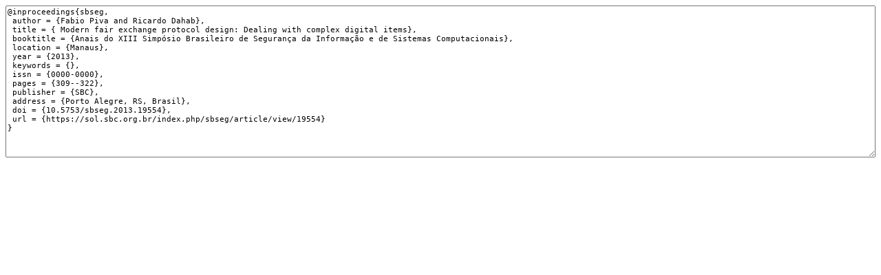

--- FILE ---
content_type: text/html; charset=UTF-8
request_url: https://sol.sbc.org.br/index.php/sbseg/article/cite/19554/BibtexCitationPlugin
body_size: 700
content:
<div class="separator"></div>
<div id="citation">

<textarea style="width:100%;height:20em;font-family:monospace;font-size:0.85em;line-height:1.2em;">@inproceedings{sbseg,
 author = {Fabio Piva and Ricardo Dahab},
 title = { Modern fair exchange protocol design: Dealing with complex digital items},
 booktitle = {Anais do XIII Simpósio Brasileiro de Segurança da Informação e de Sistemas Computacionais},
 location = {Manaus},
 year = {2013},
 keywords = {},
 issn = {0000-0000},
 pages = {309--322},
 publisher = {SBC},
 address = {Porto Alegre, RS, Brasil},
 doi = {10.5753/sbseg.2013.19554},
 url = {https://sol.sbc.org.br/index.php/sbseg/article/view/19554}
}
</textarea>
</div>